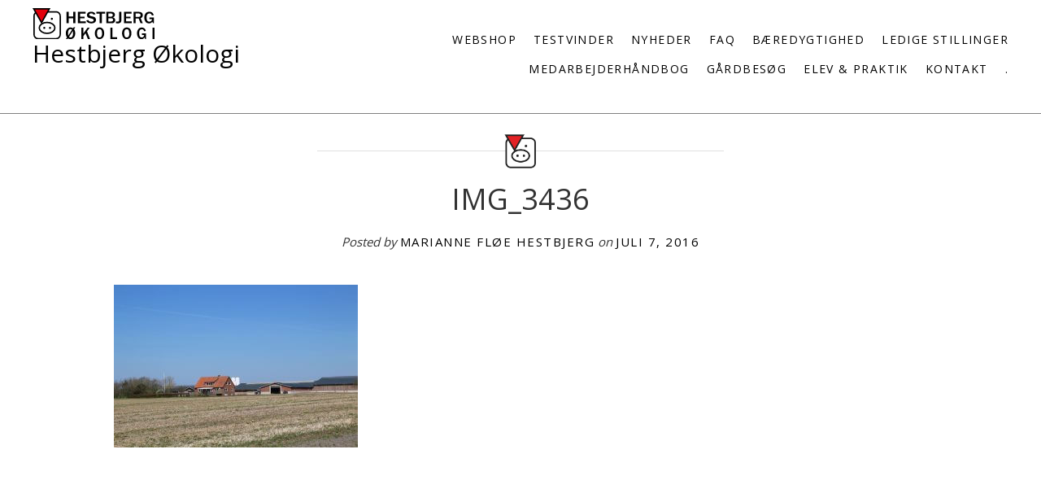

--- FILE ---
content_type: text/plain
request_url: https://www.google-analytics.com/j/collect?v=1&_v=j102&a=811635076&t=pageview&_s=1&dl=https%3A%2F%2Fhestbjerg.dk%2Forganisationsplan-hestbjerg-oekologi-har-grise-paa-flere-gaarde%2Fimg_3436%2F&ul=en-us%40posix&dt=IMG_3436%20-%20Hestbjerg%20%C3%98kologi&sr=1280x720&vp=1280x720&_u=IEBAAEABAAAAACAAI~&jid=830707407&gjid=265281820&cid=444812699.1762526336&tid=UA-91235047-1&_gid=1760188714.1762526336&_r=1&_slc=1&z=588640286
body_size: -283
content:
2,cG-JXB1T2HGQR

--- FILE ---
content_type: image/svg+xml
request_url: https://hestbjerg.dk/images/logo_hestbjerg.svg
body_size: 1740
content:
<?xml version="1.0" encoding="utf-8"?>
<!-- Generator: Adobe Illustrator 19.2.1, SVG Export Plug-In . SVG Version: 6.00 Build 0)  -->
<svg version="1.1" id="Layer_1" xmlns="http://www.w3.org/2000/svg" xmlns:xlink="http://www.w3.org/1999/xlink" x="0px" y="0px"
	 viewBox="0 0 265.3 66.4" style="enable-background:new 0 0 265.3 66.4;" xml:space="preserve">
<style type="text/css">
	.st0{fill:none;stroke:#000000;stroke-width:3;stroke-miterlimit:10;}
	.st1{fill:#E3000B;stroke:#000000;stroke-width:3;stroke-miterlimit:10;}
</style>
<g>
	<path class="st0" d="M51.2,64.8h-39c-5,0-9-4-9-9v-39c0-5,4-9,9-9h39c5,0,9,4,9,9v39C60.2,60.8,56.1,64.8,51.2,64.8z"/>
	<polygon class="st1" points="19.6,30.9 2.6,1.5 36.5,1.5 	"/>
	<ellipse class="st0" cx="31.6" cy="41.9" rx="17" ry="11.6"/>
	<circle cx="25.5" cy="41.9" r="2.3"/>
	<circle cx="38" cy="41.9" r="2.3"/>
	<circle cx="42" cy="22.7" r="2.3"/>
</g>
<g>
	<path d="M93.1,31.9h-4.7V21.5h-9.9v10.4h-4.7v-24h4.7v9.9h9.9V7.9h4.7V31.9z"/>
	<path d="M115.6,31.9H98.8v-24h16.7v3.6h-12V18h9.6v3.5h-9.6v6.7h12.2V31.9z"/>
	<path d="M117,26.1l4.5-0.9c0.5,2.4,2.6,3.6,6.3,3.6c1.7,0,2.9-0.3,3.8-0.9c0.9-0.6,1.3-1.4,1.3-2.3c0-0.7-0.2-1.3-0.6-1.8
		s-1.3-1-2.6-1.3l-5-1.2c-1.7-0.4-2.9-0.9-3.8-1.4c-0.8-0.5-1.5-1.3-1.9-2.2s-0.7-2-0.7-3c0-2.1,0.9-3.9,2.6-5.2
		c1.7-1.3,3.9-1.9,6.6-1.9c2.2,0,4.2,0.5,6,1.4c1.8,0.9,2.9,2.2,3.4,3.8l-4.4,1c-0.7-1.8-2.3-2.7-4.8-2.7c-1.5,0-2.6,0.3-3.3,0.8
		s-1.1,1.3-1.1,2.1c0,1.4,1.2,2.3,3.6,2.9l4.4,1c2.7,0.6,4.5,1.5,5.4,2.8s1.4,2.6,1.4,4c0,2.4-1,4.2-2.9,5.6c-1.9,1.4-4.4,2-7.5,2
		c-2.6,0-4.8-0.5-6.7-1.5C118.9,29.8,117.6,28.2,117,26.1z"/>
	<path d="M150.9,31.9h-5V11.6H139V7.9h18.8v3.7h-6.9V31.9z"/>
	<path d="M160.7,31.9v-24h10.1c1.7,0,3.1,0.2,4.3,0.5c1.1,0.3,2.1,1,2.9,2.1c0.8,1,1.2,2.3,1.2,3.7c0,1.3-0.4,2.5-1.3,3.5
		s-2,1.6-3.5,1.9c1.8,0.3,3.2,1,4.1,2.1s1.4,2.4,1.4,3.8c0,1.9-0.7,3.4-2,4.7c-1.3,1.3-3.3,1.9-6,1.9H160.7z M165.1,18h5.7
		c1.2,0,2.1-0.3,2.8-1s1-1.5,1-2.5c0-1.1-0.4-1.9-1.2-2.4c-0.8-0.5-1.7-0.8-2.7-0.8h-5.6V18z M165.1,28.3h6c1.3,0,2.3-0.3,3-0.9
		s1.1-1.5,1.1-2.5c0-1-0.4-1.8-1.1-2.5c-0.8-0.6-1.8-1-3-1h-6.1V28.3z"/>
	<path d="M193.3,7.9v16.6c0,2.8-0.6,4.7-1.9,6c-1.3,1.2-3.3,1.8-6.1,1.8c-1.6,0-2.9-0.1-3.8-0.4v-3.5c1.4,0.1,2.4,0.1,3,0.1
		c1.6,0,2.6-0.3,3.2-0.8c0.6-0.5,0.9-1.6,0.9-3.3V7.9H193.3z"/>
	<path d="M215.6,31.9h-16.8v-24h16.7v3.6h-12V18h9.6v3.5h-9.6v6.7h12.2V31.9z"/>
	<path d="M239.8,31.9h-4.9l-4-9.9h-6.6v9.9h-4.7v-24h11.2c3.1,0,5.4,0.7,6.9,2s2.2,3,2.2,5.1c0,3.1-1.6,5.2-4.7,6.4L239.8,31.9z
		 M224.3,18.6h5.8c1.7,0,2.9-0.3,3.8-1c0.8-0.7,1.2-1.6,1.2-2.7c0-1.1-0.4-1.9-1.2-2.6c-0.8-0.7-1.9-1-3.4-1h-6.2V18.6z"/>
	<path d="M264,19.6v12.3h-2.1l-1.4-3.2c-1.5,2.4-3.8,3.6-7,3.6c-3.5,0-6.2-1.2-7.9-3.7s-2.6-5.4-2.6-8.6c0-3.5,1-6.4,2.9-8.8
		c1.9-2.4,4.7-3.6,8.2-3.6c2.6,0,4.8,0.7,6.4,2.1c1.7,1.4,2.7,3.1,3.2,5.2l-4.1,0.7c-0.8-2.9-2.6-4.4-5.4-4.4
		c-1.8,0-3.3,0.7-4.5,2.1c-1.2,1.4-1.7,3.5-1.7,6.4c0,6.1,2,9.1,6.2,9.1c1.6,0,2.9-0.5,4-1.5c1-1,1.6-2.4,1.6-4h-5.4v-3.5H264z"/>
	<path d="M90.3,44.8c1.7,2.3,2.5,5.2,2.5,8.6c0,3.7-0.9,6.7-2.8,9c-1.9,2.3-4.4,3.4-7.5,3.4c-2.2,0-4.1-0.6-5.5-1.7l-1.6,2.3H72
		l3-4.3c-1.7-2.5-2.6-5.5-2.6-8.8c0-3.6,0.9-6.5,2.8-8.8s4.3-3.5,7.3-3.5c2.1,0,3.9,0.6,5.7,1.7l1.5-2.3h3.4L90.3,44.8z M77.8,58.2
		L86,45.8c-0.8-0.9-1.9-1.3-3.2-1.3c-2,0-3.4,0.8-4.3,2.4s-1.3,3.7-1.3,6.4C77.1,55.3,77.3,56.9,77.8,58.2z M87.6,48.5L79.3,61
		c0.9,0.9,2,1.3,3.3,1.3c1.5,0,2.9-0.6,3.9-1.9s1.6-3.6,1.6-7C88.1,51.7,87.9,50.1,87.6,48.5z"/>
	<path d="M125.1,65.4h-4.8l-5.1-12.2l-4.6,6.2v6.1h-4.3v-24h4.3V54c0.6-0.9,0.9-1.4,1.2-1.8l8-10.8h4.4l-5.7,7.9L125.1,65.4z"/>
	<path d="M145.6,65.8c-3.2,0-5.7-1.2-7.4-3.6c-1.8-2.4-2.7-5.3-2.7-8.9c0-3.5,0.9-6.4,2.8-8.8s4.4-3.5,7.5-3.5
		c3.1,0,5.6,1.2,7.4,3.5s2.7,5.3,2.7,8.8c0,3.7-0.9,6.7-2.8,9C151.2,64.6,148.7,65.8,145.6,65.8z M145.6,62.3c1.6,0,2.9-0.6,4-1.9
		s1.6-3.6,1.6-7c0-2.8-0.4-4.9-1.3-6.5s-2.3-2.3-4.1-2.3c-3.7,0-5.6,3-5.6,8.9c0,2.9,0.5,5.1,1.4,6.6S143.9,62.3,145.6,62.3z"/>
	<path d="M184.1,65.4h-14.8v-24h4.6v20.1h10.2V65.4z"/>
	<path d="M204.8,65.8c-3.2,0-5.7-1.2-7.4-3.6c-1.8-2.4-2.7-5.3-2.7-8.9c0-3.5,0.9-6.4,2.8-8.8s4.4-3.5,7.5-3.5
		c3.1,0,5.6,1.2,7.4,3.5s2.7,5.3,2.7,8.8c0,3.7-0.9,6.7-2.8,9C210.4,64.6,207.9,65.8,204.8,65.8z M204.8,62.3c1.6,0,2.9-0.6,4-1.9
		s1.6-3.6,1.6-7c0-2.8-0.4-4.9-1.3-6.5s-2.3-2.3-4.1-2.3c-3.7,0-5.6,3-5.6,8.9c0,2.9,0.5,5.1,1.4,6.6S203.1,62.3,204.8,62.3z"/>
	<path d="M246.7,53.1v12.3h-1.9l-1.3-3.2c-1.4,2.4-3.6,3.6-6.5,3.6c-3.3,0-5.7-1.2-7.3-3.7c-1.6-2.5-2.4-5.4-2.4-8.6
		c0-3.5,0.9-6.4,2.7-8.8s4.3-3.6,7.5-3.6c2.4,0,4.4,0.7,6,2.1s2.5,3.1,3,5.2l-3.8,0.7c-0.7-2.9-2.4-4.4-5-4.4
		c-1.7,0-3.1,0.7-4.2,2.1s-1.6,3.5-1.6,6.4c0,6.1,1.9,9.1,5.7,9.1c1.5,0,2.7-0.5,3.7-1.5s1.5-2.4,1.5-4h-5v-3.5H246.7z"/>
	<path d="M265.3,65.4h-4.3v-24h4.3V65.4z"/>
</g>
</svg>
